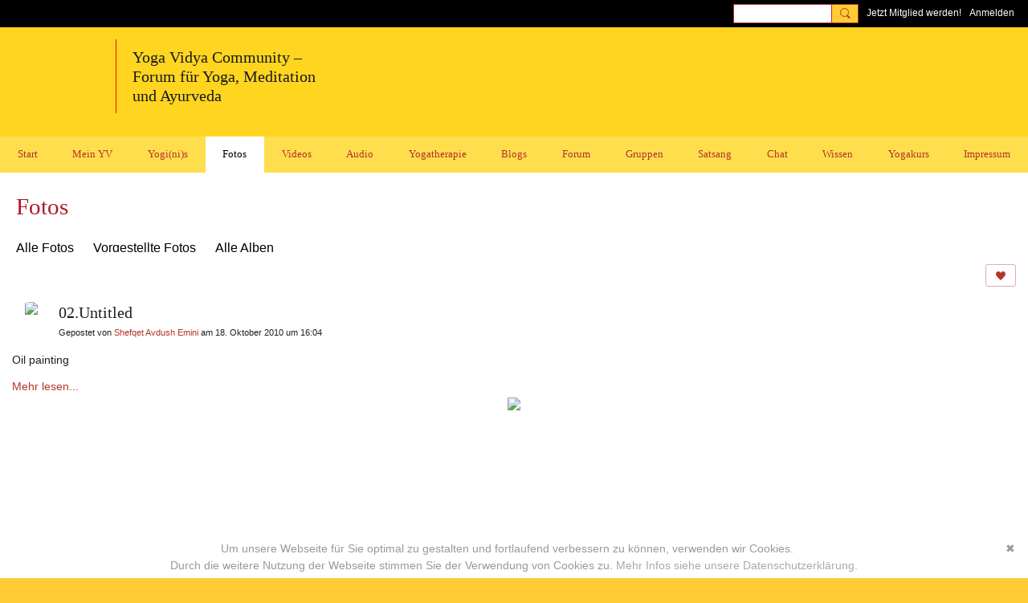

--- FILE ---
content_type: text/css;charset=UTF-8
request_url: https://mein.yoga-vidya.de/custom-css
body_size: 6250
content:
.entry-title > a {
  font-size: 20px;
 }

@charset "UTF-8";
html, body, a, p {
  font-family: "Noto Sans", sans-serif !important;
}

h1, h2, h3, h4, h5, h6,
h1 a, h2 a, h3 a, h4 a, h5 a, h6 a,
.mainTab li a, .mainTab li a span,
.site-footerFrame * {
  font-family: "Noto Serif", serif !important;
}

body, p, p.entry-content, .entry-content, li {
  line-height: 1.5;
}

.entry-content p {
  margin-bottom: 1rem;
}

h1, h2, h3, h4, h5, h6 {
  font-weight: bold;
}

h1.content-name {
  font-size: 1.8rem;
}

h2 {
  font-size: 1.4rem;
  margin-bottom: 0.6rem;
}

h3 {
  font-size: 1.2rem;
  margin-bottom: 0.6rem;
}

.container, .site-nameLogo {
  width: 1400px;
  max-width: 100%;
  margin: 0 auto;
}

.column {
  padding: 0 15px;
}

@media screen and (min-width: 769px) {
  .site-header {
    min-height: auto;
  }
}
.site-headerFrame {
  background: #FFD520 url("https://blog.yoga-vidya.de/ning/yv-community-int_header_2.jpg") top right no-repeat;
  background-size: contain;
}
.site-headerFrame .site-header {
  background: none;
  padding: 0;
}
.site-headerFrame .site-header.container, .site-headerFrame .site-header.site-nameLogo {
  width: 100%;
}
#header-siteName {
  display: none;
}

.site-nameLogo {
  padding-left: 20px;
}

.header-logoImage {
  display: inline-block !important;
}
.header-logoImage img {
  display: none;
}
.header-logoImage:before {
  content: "";
  width: 100px;
  height: 74px;
  display: inline-block;
  background: url("https://blog.yoga-vidya.de/wp-content/uploads/2024/12/logo_yoga_vidya_new.svg") no-repeat;
}
@media screen and (max-width: 768px) {
  .header-logoImage:before {
    width: 80px;
    height: 60px;
  }
}
@media screen and (max-width: 768px) {
  .header-logoImage:before {
    width: 70px;
    height: 54px;
  }
}
.header-logoImage:after {
  content: "Yoga Vidya Community – \a Forum für Yoga, Meditation \aund Ayurveda";
  font-family: "Noto Serif", serif !important;
  white-space: pre-wrap;
  display: inline-block;
  font-size: 20px;
  line-height: 1.2;
  padding: 0.5em 1em 0.5em 1em;
  margin: 0 0 0 1em;
  text-align: left !important;
  display: inline-block;
  border-left: 1px solid red;
  color: #1a1a1a;
}
@media screen and (max-width: 768px) {
  .header-logoImage:after {
    font-size: 16px;
  }
}
@media screen and (max-width: 600px) {
  .header-logoImage:after {
    font-size: 14px;
  }
}

.resetMenuStyles, .mainTab li.mainTab-item[dojotype=SubTabHover]:hover a, .mainTab li.mainTab-item a {
  font-weight: normal !important;
  text-transform: none !important;
}

.mainTab li.mainTab-item[dojotype=SubTabHover]:hover a {
  background: #FFCB2D;
}

@media screen and (min-width: 768px) {
  .mainTab {
    display: flex;
    align-items: center;
    align-items: flex-end;
    justify-content: stretch;
    align-items: center;
    width: 1400px;
    max-width: 100%;
    margin: 0 auto;
    margin: 0 auto;
  }
  .mainTab li {
    margin: 0;
    flex-grow: 1;
  }
  .mainTab li > a {
    padding: 1vw 5px;
    white-space: nowrap;
    font-size: 1.1vw;
    text-align: center;
  }
}
@media screen and (min-width: 768px) and (min-width: 1600px) {
  .mainTab li > a {
    font-size: 18px;
  }
}
@media screen and (min-width: 768px) and (max-width: 1300px) {
  .mainTab li > a {
    font-size: 1vw;
  }
}
@media screen and (min-width: 768px) and (max-width: 1100px) {
  .mainTab li > a {
    font-size: 14px;
  }
}
@media screen and (min-width: 768px) and (max-width: 900px) {
  .mainTab li > a {
    font-size: 12px;
  }
}
@media screen and (min-width: 768px) {
  .mainTab li > a:hover {
    background: #FFCB2D;
  }
}
.subTab {
  background: white;
  background: #FFCB2D;
  box-shadow: 0px 14px 20px 0px rgba(0, 0, 0, 0.55);
}
.subTab li {
  padding: 0;
}
.subTab li a {
  text-align: left;
  padding: 8px 15px;
}
.subTab li a:hover {
  background: #ac1924 !important;
  color: white !important;
}

@media screen and (max-width: 769px) {
  .mainTab-item[dojotype=SubTabHover]:hover a {
    color: #000 !important;
  }

  a .mainTab li.hovered {
    color: #000 !important;
  }
  .mainTab li ul.subTab {
    box-shadow: none;
  }
  .mainTab li ul.subTab li a {
    color: #000 !important;
    padding: 8px 10px 8px 24px;
  }
}
@media screen and (min-width: 769px) {
  .mainTab li:last-child ul.subTab, .mainTab li:nth-last-child(2) ul.subTab {
    right: 0;
  }
}
.site-bodyFrame {
  background: white;
  padding: 2vw 0 4vw;
}

.site-footerFrame {
  margin: 0;
}
@media screen and (min-width: 481px) {
  .site-footerFrame {
    position: static;
  }
}
.site-footerFrame * {
  font-size: 12px !important;
}
@media screen and (max-width: 1024px) {
  .site-footerFrame .footer-right, .site-footerFrame .footer-left {
    float: none !important;
    text-align: center;
  }
}

header.module-header {
  background: none;
}
header.module-header h3, header.module-header h3 a, header.module-header h3 a:hover {
  font-family: "Noto Serif", serif !important;
  border-bottom: 1px solid #EEEEEE;
  padding: 0 0 6px;
  margin: 0 0 10px;
  font-weight: normal !important;
  font-size: 1.5rem;
  color: #ac1924;
}
header.module-header h3 a {
  border: none;
}

.content-name {
  color: #ac1924;
}

.subnav li a, .subnav li a:hover, .subnav li.subnav-current > a {
  color: #000;
}

.content-header {
  padding: 0 20px;
}

article.blogListPage-entry section.entry-content {
  max-height: 400px;
  overflow: hidden;
  max-lines: 12;
  display: -webkit-box;
  -webkit-line-clamp: 12;
  -webkit-box-orient: vertical;
  overflow: hidden;
}

.page-forum .column-narrow .forumCategories li {
  list-style: none;
}
.page-forum .column-narrow .forumCategories li a {
  display: inline-block;
  padding: 0 10px;
  height: 40px;
  line-height: 40px;
}
.section-member-about .aboutMember .aboutTab-questionAndAnswer {
  margin: 0;
}
.section-member-about .aboutMember .aboutTab-questionAndAnswer .aboutTab-question {
  margin: 0;
  font-weight: bold;
}
.section-member-about .aboutMember .aboutTab-questionAndAnswer .aboutTab-answer {
  margin: 0;
}

.profileCoverArea {
  background-color: #fff;
}

.banner-info > h2, .banner-info > p {
  text-shadow: 0px 0px 6px rgba(0, 0, 0, 0.8);
  padding: 6px;
}

.activityFeed-detailTitle.create_status {
  font-weight: normal;
}
